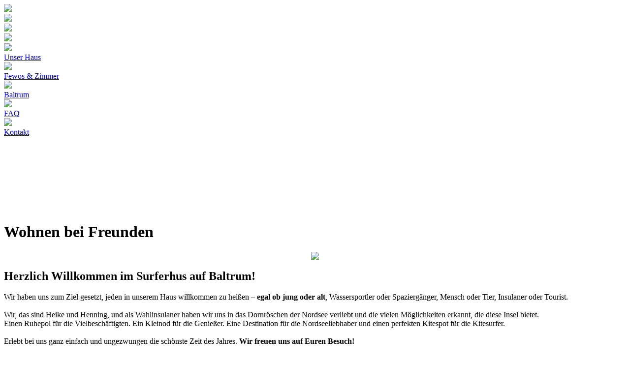

--- FILE ---
content_type: text/html; charset=UTF-8
request_url: https://www.surferhus.de/index.php/kiteschule/die-module?start=4
body_size: 1963
content:
<!doctype html>
<html>
<head>
<meta charset="utf-8">
<title>Surferhus Baltrum ::: Wohnen und Kiten auf der Insel Baltrum</title>
	<meta name="viewport" content="width=device-width,initial-scale=1.0">
	<meta name="description" content="Das SURFERHUS selbst befindet sich mitten im Ortskern der autofreien Insel Baltrum. Wir bieten Euch Ferienwohnungen und Zimmer und eine Kiteschule.">
	<link href="include/fonts/quicksand-400-500-600.css" rel="stylesheet"> 
	<link href="include/fonts/amatic.css" rel="stylesheet">
	<script src="include/jquery-3.4.1.min.js"></script>
	<link href="include/style.css" rel="stylesheet">
	<script>
	
		function show_nav() {
			$('#nav_mobile').slideToggle();
		}
		
	</script>
</head>

<body>
	<div id="header"><div class="wrapper"><div id="logo"><a href="index.php"><img id="logoimage" src="images/logo.png?123"></a></div><div id="menubutton" onclick="show_nav();"><img src="images/menu.png" width="40"></div><div id="surfer"><img src="images/surfer.png" width="100%;"></div></div><div id="topwave"><img src="images/wave_top.png" width="100%"></div></div>
	<div id="nav_mobile"><div class="wrapper" style="text-align:left;"><a href="unser-haus.php"><div class="nav_element"><img src="images/nav_haus.jpg" width="125"><br>Unser Haus</div></a><a href="unser-haus.php?v=wohnobjekte"><div class="nav_element"><img src="images/nav_fewos.jpg" width="125"><br>Fewos & Zimmer</div></a><!--<a href="kiteschule.php"><div class="nav_element"><img src="images/nav_kite.jpg" width="125"><br>Kiteschule</div></a>--><a href="baltrum.php"><div class="nav_element"><img src="images/nav_baltrum.jpg" width="125"><br>Baltrum</div></a><a href="haeufige-fragen.php"><div class="nav_element"><img src="images/nav_faq.jpg" width="125"><br>FAQ</div></a><a href="kontakt.php"><div class="nav_element"><img src="images/nav_kontakt.jpg" width="125"><br>Kontakt</div></a></div></div>	<div id="video_container" class="parent-element-to-video"><video autoplay loop poster="images/video.jpg" id="video-background" muted playsinline><source src="video4.mp4" type="video/mp4"></video></div>
	<div id="content_orange"><div class="wrapper">
		
		<h1 >Wohnen bei Freunden</h1>
		<p align="center"><img src="images/wir.jpg" width="90%" style="max-width:300px;"></p>
		<h2 style="margin-top:5px;">Herzlich Willkommen im Surferhus auf Baltrum!</h2>
<div class="col2">

Wir haben uns zum Ziel gesetzt, jeden in unserem Haus willkommen zu heißen – <strong>egal ob jung oder alt</strong>, Wassersportler oder Spaziergänger, Mensch oder Tier, Insulaner oder Tourist.
<br><br>
Wir, das sind Heike und Henning, und als Wahlinsulaner haben wir uns in das Dornröschen der Nordsee verliebt und die vielen Möglichkeiten erkannt, die diese Insel bietet.
</div><div class="col2">
Einen Ruhepol für die Vielbeschäftigten. Ein Kleinod für die Genießer. Eine Destination für die Nordseeliebhaber und einen perfekten Kitespot für die Kitesurfer.
<br><br>
Erlebt bei uns ganz einfach und ungezwungen die schönste Zeit des Jahres. <strong>Wir freuen uns auf Euren Besuch!</strong></div>
		
		<br><br>
		</div></div>
		
	<div id="content_white" ><div class="wrapper">
		<br><br>
		<a href="unser-haus.php"><div class="col3"><img src="images/haus.jpg" width="100%" class="shadow"><br>Unser Haus</div></a><a href="unser-haus.php?v=wohnobjekte"><div class="col3"><img src="images/start_wohn.jpg" width="100%" class="shadow"><br>Fewos & Zimmer</div></a><a href="unser-haus.php?v=lage"><div class="col3"><img src="images/start_lage.jpg" width="100%" class="shadow"><br>Unsere Lage</div></a><!--<a href="kiteschule.php"><div class="col3"><img src="images/start_kite.jpg" width="100%" class="shadow"><br>Kiteschule</div></a>-->
		<br><br></div></div>
<div id="content_white"><div class="wrapper">
		<a href="baltrum.php"><div class="col3"><img src="images/start_baltrum.jpg" width="100%" class="shadow"><br>Baltrum</div></a><a href="haeufige-fragen.php"><div class="col3"><img src="images/start_faq.jpg" width="100%" class="shadow"><br>Häufige Fragen</div></a><a href="kontakt.php"><div class="col3"><img src="images/start_kontakt.jpg" width="100%" class="shadow"><br>Kontakt</div></a>
		</div><br><br></div>

<div id="footer"><img src="images/wave_bottom.png" width="100%">
	<div class="wrapper"><div class="col4" ><a href="index.php"><img src="images/logo_white.png" width="120px"></a></div><div class="col4 right" >Westdorf 194<br>26579 Baltrum</div><div class="col4" >Tel. <a href="tel:04939 333" style="color:#fff; text-decoration: none;">04939 333</a><br>
<a href="kontakt.php">info@surferhus.de</a></div><div class="col4 right"><a href="impressum.php#datenschutz">Datenschutz</a><br><a href="impressum.php">Impressum</a></div><br><br></div>
	</div>
	
	<!-- Cookie Consent -->
<script type="text/javascript" src="include/cookie-consent/cookie-consent.js" charset="UTF-8"></script>
<script type="text/javascript" charset="UTF-8">
document.addEventListener('DOMContentLoaded', function () {
cookieconsent.run({"notice_banner_type":"interstitial","consent_type":"express","palette":"light","language":"de","page_load_consent_levels":["strictly-necessary","functionality"],"notice_banner_reject_button_hide":true,"preferences_center_close_button_hide":false,"page_refresh_confirmation_buttons":false,"website_name":"www.surferhus.de","website_privacy_policy_url":"https://www.surferhus.de/impressum.php#datenschutz"});
});
</script>
	
	<a href="#" id="open_preferences_center"><img src="include/cookie-consent/settings.png" width="100%"></a>
<!-- End Cookie Consent -->	
</body>
</html>

--- FILE ---
content_type: text/html; charset=UTF-8
request_url: https://www.surferhus.de/index.php/kiteschule/include/fonts/amatic.css
body_size: 1844
content:
<!doctype html>
<html>
<head>
<meta charset="utf-8">
<title>Surferhus Baltrum ::: Wohnen und Kiten auf der Insel Baltrum</title>
	<meta name="viewport" content="width=device-width,initial-scale=1.0">
	<meta name="description" content="Das SURFERHUS selbst befindet sich mitten im Ortskern der autofreien Insel Baltrum. Wir bieten Euch Ferienwohnungen und Zimmer und eine Kiteschule.">
	<link href="include/fonts/quicksand-400-500-600.css" rel="stylesheet"> 
	<link href="include/fonts/amatic.css" rel="stylesheet">
	<script src="include/jquery-3.4.1.min.js"></script>
	<link href="include/style.css" rel="stylesheet">
	<script>
	
		function show_nav() {
			$('#nav_mobile').slideToggle();
		}
		
	</script>
</head>

<body>
	<div id="header"><div class="wrapper"><div id="logo"><a href="index.php"><img id="logoimage" src="images/logo.png?123"></a></div><div id="menubutton" onclick="show_nav();"><img src="images/menu.png" width="40"></div><div id="surfer"><img src="images/surfer.png" width="100%;"></div></div><div id="topwave"><img src="images/wave_top.png" width="100%"></div></div>
	<div id="nav_mobile"><div class="wrapper" style="text-align:left;"><a href="unser-haus.php"><div class="nav_element"><img src="images/nav_haus.jpg" width="125"><br>Unser Haus</div></a><a href="unser-haus.php?v=wohnobjekte"><div class="nav_element"><img src="images/nav_fewos.jpg" width="125"><br>Fewos & Zimmer</div></a><!--<a href="kiteschule.php"><div class="nav_element"><img src="images/nav_kite.jpg" width="125"><br>Kiteschule</div></a>--><a href="baltrum.php"><div class="nav_element"><img src="images/nav_baltrum.jpg" width="125"><br>Baltrum</div></a><a href="haeufige-fragen.php"><div class="nav_element"><img src="images/nav_faq.jpg" width="125"><br>FAQ</div></a><a href="kontakt.php"><div class="nav_element"><img src="images/nav_kontakt.jpg" width="125"><br>Kontakt</div></a></div></div>	<div id="video_container" class="parent-element-to-video"><video autoplay loop poster="images/video.jpg" id="video-background" muted playsinline><source src="video4.mp4" type="video/mp4"></video></div>
	<div id="content_orange"><div class="wrapper">
		
		<h1 >Wohnen bei Freunden</h1>
		<p align="center"><img src="images/wir.jpg" width="90%" style="max-width:300px;"></p>
		<h2 style="margin-top:5px;">Herzlich Willkommen im Surferhus auf Baltrum!</h2>
<div class="col2">

Wir haben uns zum Ziel gesetzt, jeden in unserem Haus willkommen zu heißen – <strong>egal ob jung oder alt</strong>, Wassersportler oder Spaziergänger, Mensch oder Tier, Insulaner oder Tourist.
<br><br>
Wir, das sind Heike und Henning, und als Wahlinsulaner haben wir uns in das Dornröschen der Nordsee verliebt und die vielen Möglichkeiten erkannt, die diese Insel bietet.
</div><div class="col2">
Einen Ruhepol für die Vielbeschäftigten. Ein Kleinod für die Genießer. Eine Destination für die Nordseeliebhaber und einen perfekten Kitespot für die Kitesurfer.
<br><br>
Erlebt bei uns ganz einfach und ungezwungen die schönste Zeit des Jahres. <strong>Wir freuen uns auf Euren Besuch!</strong></div>
		
		<br><br>
		</div></div>
		
	<div id="content_white" ><div class="wrapper">
		<br><br>
		<a href="unser-haus.php"><div class="col3"><img src="images/haus.jpg" width="100%" class="shadow"><br>Unser Haus</div></a><a href="unser-haus.php?v=wohnobjekte"><div class="col3"><img src="images/start_wohn.jpg" width="100%" class="shadow"><br>Fewos & Zimmer</div></a><a href="unser-haus.php?v=lage"><div class="col3"><img src="images/start_lage.jpg" width="100%" class="shadow"><br>Unsere Lage</div></a><!--<a href="kiteschule.php"><div class="col3"><img src="images/start_kite.jpg" width="100%" class="shadow"><br>Kiteschule</div></a>-->
		<br><br></div></div>
<div id="content_white"><div class="wrapper">
		<a href="baltrum.php"><div class="col3"><img src="images/start_baltrum.jpg" width="100%" class="shadow"><br>Baltrum</div></a><a href="haeufige-fragen.php"><div class="col3"><img src="images/start_faq.jpg" width="100%" class="shadow"><br>Häufige Fragen</div></a><a href="kontakt.php"><div class="col3"><img src="images/start_kontakt.jpg" width="100%" class="shadow"><br>Kontakt</div></a>
		</div><br><br></div>

<div id="footer"><img src="images/wave_bottom.png" width="100%">
	<div class="wrapper"><div class="col4" ><a href="index.php"><img src="images/logo_white.png" width="120px"></a></div><div class="col4 right" >Westdorf 194<br>26579 Baltrum</div><div class="col4" >Tel. <a href="tel:04939 333" style="color:#fff; text-decoration: none;">04939 333</a><br>
<a href="kontakt.php">info@surferhus.de</a></div><div class="col4 right"><a href="impressum.php#datenschutz">Datenschutz</a><br><a href="impressum.php">Impressum</a></div><br><br></div>
	</div>
	
	<!-- Cookie Consent -->
<script type="text/javascript" src="include/cookie-consent/cookie-consent.js" charset="UTF-8"></script>
<script type="text/javascript" charset="UTF-8">
document.addEventListener('DOMContentLoaded', function () {
cookieconsent.run({"notice_banner_type":"interstitial","consent_type":"express","palette":"light","language":"de","page_load_consent_levels":["strictly-necessary","functionality"],"notice_banner_reject_button_hide":true,"preferences_center_close_button_hide":false,"page_refresh_confirmation_buttons":false,"website_name":"www.surferhus.de","website_privacy_policy_url":"https://www.surferhus.de/impressum.php#datenschutz"});
});
</script>
	
	<a href="#" id="open_preferences_center"><img src="include/cookie-consent/settings.png" width="100%"></a>
<!-- End Cookie Consent -->	
</body>
</html>

--- FILE ---
content_type: text/html; charset=UTF-8
request_url: https://www.surferhus.de/index.php/kiteschule/include/jquery-3.4.1.min.js
body_size: 1844
content:
<!doctype html>
<html>
<head>
<meta charset="utf-8">
<title>Surferhus Baltrum ::: Wohnen und Kiten auf der Insel Baltrum</title>
	<meta name="viewport" content="width=device-width,initial-scale=1.0">
	<meta name="description" content="Das SURFERHUS selbst befindet sich mitten im Ortskern der autofreien Insel Baltrum. Wir bieten Euch Ferienwohnungen und Zimmer und eine Kiteschule.">
	<link href="include/fonts/quicksand-400-500-600.css" rel="stylesheet"> 
	<link href="include/fonts/amatic.css" rel="stylesheet">
	<script src="include/jquery-3.4.1.min.js"></script>
	<link href="include/style.css" rel="stylesheet">
	<script>
	
		function show_nav() {
			$('#nav_mobile').slideToggle();
		}
		
	</script>
</head>

<body>
	<div id="header"><div class="wrapper"><div id="logo"><a href="index.php"><img id="logoimage" src="images/logo.png?123"></a></div><div id="menubutton" onclick="show_nav();"><img src="images/menu.png" width="40"></div><div id="surfer"><img src="images/surfer.png" width="100%;"></div></div><div id="topwave"><img src="images/wave_top.png" width="100%"></div></div>
	<div id="nav_mobile"><div class="wrapper" style="text-align:left;"><a href="unser-haus.php"><div class="nav_element"><img src="images/nav_haus.jpg" width="125"><br>Unser Haus</div></a><a href="unser-haus.php?v=wohnobjekte"><div class="nav_element"><img src="images/nav_fewos.jpg" width="125"><br>Fewos & Zimmer</div></a><!--<a href="kiteschule.php"><div class="nav_element"><img src="images/nav_kite.jpg" width="125"><br>Kiteschule</div></a>--><a href="baltrum.php"><div class="nav_element"><img src="images/nav_baltrum.jpg" width="125"><br>Baltrum</div></a><a href="haeufige-fragen.php"><div class="nav_element"><img src="images/nav_faq.jpg" width="125"><br>FAQ</div></a><a href="kontakt.php"><div class="nav_element"><img src="images/nav_kontakt.jpg" width="125"><br>Kontakt</div></a></div></div>	<div id="video_container" class="parent-element-to-video"><video autoplay loop poster="images/video.jpg" id="video-background" muted playsinline><source src="video4.mp4" type="video/mp4"></video></div>
	<div id="content_orange"><div class="wrapper">
		
		<h1 >Wohnen bei Freunden</h1>
		<p align="center"><img src="images/wir.jpg" width="90%" style="max-width:300px;"></p>
		<h2 style="margin-top:5px;">Herzlich Willkommen im Surferhus auf Baltrum!</h2>
<div class="col2">

Wir haben uns zum Ziel gesetzt, jeden in unserem Haus willkommen zu heißen – <strong>egal ob jung oder alt</strong>, Wassersportler oder Spaziergänger, Mensch oder Tier, Insulaner oder Tourist.
<br><br>
Wir, das sind Heike und Henning, und als Wahlinsulaner haben wir uns in das Dornröschen der Nordsee verliebt und die vielen Möglichkeiten erkannt, die diese Insel bietet.
</div><div class="col2">
Einen Ruhepol für die Vielbeschäftigten. Ein Kleinod für die Genießer. Eine Destination für die Nordseeliebhaber und einen perfekten Kitespot für die Kitesurfer.
<br><br>
Erlebt bei uns ganz einfach und ungezwungen die schönste Zeit des Jahres. <strong>Wir freuen uns auf Euren Besuch!</strong></div>
		
		<br><br>
		</div></div>
		
	<div id="content_white" ><div class="wrapper">
		<br><br>
		<a href="unser-haus.php"><div class="col3"><img src="images/haus.jpg" width="100%" class="shadow"><br>Unser Haus</div></a><a href="unser-haus.php?v=wohnobjekte"><div class="col3"><img src="images/start_wohn.jpg" width="100%" class="shadow"><br>Fewos & Zimmer</div></a><a href="unser-haus.php?v=lage"><div class="col3"><img src="images/start_lage.jpg" width="100%" class="shadow"><br>Unsere Lage</div></a><!--<a href="kiteschule.php"><div class="col3"><img src="images/start_kite.jpg" width="100%" class="shadow"><br>Kiteschule</div></a>-->
		<br><br></div></div>
<div id="content_white"><div class="wrapper">
		<a href="baltrum.php"><div class="col3"><img src="images/start_baltrum.jpg" width="100%" class="shadow"><br>Baltrum</div></a><a href="haeufige-fragen.php"><div class="col3"><img src="images/start_faq.jpg" width="100%" class="shadow"><br>Häufige Fragen</div></a><a href="kontakt.php"><div class="col3"><img src="images/start_kontakt.jpg" width="100%" class="shadow"><br>Kontakt</div></a>
		</div><br><br></div>

<div id="footer"><img src="images/wave_bottom.png" width="100%">
	<div class="wrapper"><div class="col4" ><a href="index.php"><img src="images/logo_white.png" width="120px"></a></div><div class="col4 right" >Westdorf 194<br>26579 Baltrum</div><div class="col4" >Tel. <a href="tel:04939 333" style="color:#fff; text-decoration: none;">04939 333</a><br>
<a href="kontakt.php">info@surferhus.de</a></div><div class="col4 right"><a href="impressum.php#datenschutz">Datenschutz</a><br><a href="impressum.php">Impressum</a></div><br><br></div>
	</div>
	
	<!-- Cookie Consent -->
<script type="text/javascript" src="include/cookie-consent/cookie-consent.js" charset="UTF-8"></script>
<script type="text/javascript" charset="UTF-8">
document.addEventListener('DOMContentLoaded', function () {
cookieconsent.run({"notice_banner_type":"interstitial","consent_type":"express","palette":"light","language":"de","page_load_consent_levels":["strictly-necessary","functionality"],"notice_banner_reject_button_hide":true,"preferences_center_close_button_hide":false,"page_refresh_confirmation_buttons":false,"website_name":"www.surferhus.de","website_privacy_policy_url":"https://www.surferhus.de/impressum.php#datenschutz"});
});
</script>
	
	<a href="#" id="open_preferences_center"><img src="include/cookie-consent/settings.png" width="100%"></a>
<!-- End Cookie Consent -->	
</body>
</html>

--- FILE ---
content_type: text/html; charset=UTF-8
request_url: https://www.surferhus.de/index.php/kiteschule/include/style.css
body_size: 1844
content:
<!doctype html>
<html>
<head>
<meta charset="utf-8">
<title>Surferhus Baltrum ::: Wohnen und Kiten auf der Insel Baltrum</title>
	<meta name="viewport" content="width=device-width,initial-scale=1.0">
	<meta name="description" content="Das SURFERHUS selbst befindet sich mitten im Ortskern der autofreien Insel Baltrum. Wir bieten Euch Ferienwohnungen und Zimmer und eine Kiteschule.">
	<link href="include/fonts/quicksand-400-500-600.css" rel="stylesheet"> 
	<link href="include/fonts/amatic.css" rel="stylesheet">
	<script src="include/jquery-3.4.1.min.js"></script>
	<link href="include/style.css" rel="stylesheet">
	<script>
	
		function show_nav() {
			$('#nav_mobile').slideToggle();
		}
		
	</script>
</head>

<body>
	<div id="header"><div class="wrapper"><div id="logo"><a href="index.php"><img id="logoimage" src="images/logo.png?123"></a></div><div id="menubutton" onclick="show_nav();"><img src="images/menu.png" width="40"></div><div id="surfer"><img src="images/surfer.png" width="100%;"></div></div><div id="topwave"><img src="images/wave_top.png" width="100%"></div></div>
	<div id="nav_mobile"><div class="wrapper" style="text-align:left;"><a href="unser-haus.php"><div class="nav_element"><img src="images/nav_haus.jpg" width="125"><br>Unser Haus</div></a><a href="unser-haus.php?v=wohnobjekte"><div class="nav_element"><img src="images/nav_fewos.jpg" width="125"><br>Fewos & Zimmer</div></a><!--<a href="kiteschule.php"><div class="nav_element"><img src="images/nav_kite.jpg" width="125"><br>Kiteschule</div></a>--><a href="baltrum.php"><div class="nav_element"><img src="images/nav_baltrum.jpg" width="125"><br>Baltrum</div></a><a href="haeufige-fragen.php"><div class="nav_element"><img src="images/nav_faq.jpg" width="125"><br>FAQ</div></a><a href="kontakt.php"><div class="nav_element"><img src="images/nav_kontakt.jpg" width="125"><br>Kontakt</div></a></div></div>	<div id="video_container" class="parent-element-to-video"><video autoplay loop poster="images/video.jpg" id="video-background" muted playsinline><source src="video4.mp4" type="video/mp4"></video></div>
	<div id="content_orange"><div class="wrapper">
		
		<h1 >Wohnen bei Freunden</h1>
		<p align="center"><img src="images/wir.jpg" width="90%" style="max-width:300px;"></p>
		<h2 style="margin-top:5px;">Herzlich Willkommen im Surferhus auf Baltrum!</h2>
<div class="col2">

Wir haben uns zum Ziel gesetzt, jeden in unserem Haus willkommen zu heißen – <strong>egal ob jung oder alt</strong>, Wassersportler oder Spaziergänger, Mensch oder Tier, Insulaner oder Tourist.
<br><br>
Wir, das sind Heike und Henning, und als Wahlinsulaner haben wir uns in das Dornröschen der Nordsee verliebt und die vielen Möglichkeiten erkannt, die diese Insel bietet.
</div><div class="col2">
Einen Ruhepol für die Vielbeschäftigten. Ein Kleinod für die Genießer. Eine Destination für die Nordseeliebhaber und einen perfekten Kitespot für die Kitesurfer.
<br><br>
Erlebt bei uns ganz einfach und ungezwungen die schönste Zeit des Jahres. <strong>Wir freuen uns auf Euren Besuch!</strong></div>
		
		<br><br>
		</div></div>
		
	<div id="content_white" ><div class="wrapper">
		<br><br>
		<a href="unser-haus.php"><div class="col3"><img src="images/haus.jpg" width="100%" class="shadow"><br>Unser Haus</div></a><a href="unser-haus.php?v=wohnobjekte"><div class="col3"><img src="images/start_wohn.jpg" width="100%" class="shadow"><br>Fewos & Zimmer</div></a><a href="unser-haus.php?v=lage"><div class="col3"><img src="images/start_lage.jpg" width="100%" class="shadow"><br>Unsere Lage</div></a><!--<a href="kiteschule.php"><div class="col3"><img src="images/start_kite.jpg" width="100%" class="shadow"><br>Kiteschule</div></a>-->
		<br><br></div></div>
<div id="content_white"><div class="wrapper">
		<a href="baltrum.php"><div class="col3"><img src="images/start_baltrum.jpg" width="100%" class="shadow"><br>Baltrum</div></a><a href="haeufige-fragen.php"><div class="col3"><img src="images/start_faq.jpg" width="100%" class="shadow"><br>Häufige Fragen</div></a><a href="kontakt.php"><div class="col3"><img src="images/start_kontakt.jpg" width="100%" class="shadow"><br>Kontakt</div></a>
		</div><br><br></div>

<div id="footer"><img src="images/wave_bottom.png" width="100%">
	<div class="wrapper"><div class="col4" ><a href="index.php"><img src="images/logo_white.png" width="120px"></a></div><div class="col4 right" >Westdorf 194<br>26579 Baltrum</div><div class="col4" >Tel. <a href="tel:04939 333" style="color:#fff; text-decoration: none;">04939 333</a><br>
<a href="kontakt.php">info@surferhus.de</a></div><div class="col4 right"><a href="impressum.php#datenschutz">Datenschutz</a><br><a href="impressum.php">Impressum</a></div><br><br></div>
	</div>
	
	<!-- Cookie Consent -->
<script type="text/javascript" src="include/cookie-consent/cookie-consent.js" charset="UTF-8"></script>
<script type="text/javascript" charset="UTF-8">
document.addEventListener('DOMContentLoaded', function () {
cookieconsent.run({"notice_banner_type":"interstitial","consent_type":"express","palette":"light","language":"de","page_load_consent_levels":["strictly-necessary","functionality"],"notice_banner_reject_button_hide":true,"preferences_center_close_button_hide":false,"page_refresh_confirmation_buttons":false,"website_name":"www.surferhus.de","website_privacy_policy_url":"https://www.surferhus.de/impressum.php#datenschutz"});
});
</script>
	
	<a href="#" id="open_preferences_center"><img src="include/cookie-consent/settings.png" width="100%"></a>
<!-- End Cookie Consent -->	
</body>
</html>

--- FILE ---
content_type: text/html; charset=UTF-8
request_url: https://www.surferhus.de/index.php/kiteschule/include/cookie-consent/cookie-consent.js
body_size: 1844
content:
<!doctype html>
<html>
<head>
<meta charset="utf-8">
<title>Surferhus Baltrum ::: Wohnen und Kiten auf der Insel Baltrum</title>
	<meta name="viewport" content="width=device-width,initial-scale=1.0">
	<meta name="description" content="Das SURFERHUS selbst befindet sich mitten im Ortskern der autofreien Insel Baltrum. Wir bieten Euch Ferienwohnungen und Zimmer und eine Kiteschule.">
	<link href="include/fonts/quicksand-400-500-600.css" rel="stylesheet"> 
	<link href="include/fonts/amatic.css" rel="stylesheet">
	<script src="include/jquery-3.4.1.min.js"></script>
	<link href="include/style.css" rel="stylesheet">
	<script>
	
		function show_nav() {
			$('#nav_mobile').slideToggle();
		}
		
	</script>
</head>

<body>
	<div id="header"><div class="wrapper"><div id="logo"><a href="index.php"><img id="logoimage" src="images/logo.png?123"></a></div><div id="menubutton" onclick="show_nav();"><img src="images/menu.png" width="40"></div><div id="surfer"><img src="images/surfer.png" width="100%;"></div></div><div id="topwave"><img src="images/wave_top.png" width="100%"></div></div>
	<div id="nav_mobile"><div class="wrapper" style="text-align:left;"><a href="unser-haus.php"><div class="nav_element"><img src="images/nav_haus.jpg" width="125"><br>Unser Haus</div></a><a href="unser-haus.php?v=wohnobjekte"><div class="nav_element"><img src="images/nav_fewos.jpg" width="125"><br>Fewos & Zimmer</div></a><!--<a href="kiteschule.php"><div class="nav_element"><img src="images/nav_kite.jpg" width="125"><br>Kiteschule</div></a>--><a href="baltrum.php"><div class="nav_element"><img src="images/nav_baltrum.jpg" width="125"><br>Baltrum</div></a><a href="haeufige-fragen.php"><div class="nav_element"><img src="images/nav_faq.jpg" width="125"><br>FAQ</div></a><a href="kontakt.php"><div class="nav_element"><img src="images/nav_kontakt.jpg" width="125"><br>Kontakt</div></a></div></div>	<div id="video_container" class="parent-element-to-video"><video autoplay loop poster="images/video.jpg" id="video-background" muted playsinline><source src="video4.mp4" type="video/mp4"></video></div>
	<div id="content_orange"><div class="wrapper">
		
		<h1 >Wohnen bei Freunden</h1>
		<p align="center"><img src="images/wir.jpg" width="90%" style="max-width:300px;"></p>
		<h2 style="margin-top:5px;">Herzlich Willkommen im Surferhus auf Baltrum!</h2>
<div class="col2">

Wir haben uns zum Ziel gesetzt, jeden in unserem Haus willkommen zu heißen – <strong>egal ob jung oder alt</strong>, Wassersportler oder Spaziergänger, Mensch oder Tier, Insulaner oder Tourist.
<br><br>
Wir, das sind Heike und Henning, und als Wahlinsulaner haben wir uns in das Dornröschen der Nordsee verliebt und die vielen Möglichkeiten erkannt, die diese Insel bietet.
</div><div class="col2">
Einen Ruhepol für die Vielbeschäftigten. Ein Kleinod für die Genießer. Eine Destination für die Nordseeliebhaber und einen perfekten Kitespot für die Kitesurfer.
<br><br>
Erlebt bei uns ganz einfach und ungezwungen die schönste Zeit des Jahres. <strong>Wir freuen uns auf Euren Besuch!</strong></div>
		
		<br><br>
		</div></div>
		
	<div id="content_white" ><div class="wrapper">
		<br><br>
		<a href="unser-haus.php"><div class="col3"><img src="images/haus.jpg" width="100%" class="shadow"><br>Unser Haus</div></a><a href="unser-haus.php?v=wohnobjekte"><div class="col3"><img src="images/start_wohn.jpg" width="100%" class="shadow"><br>Fewos & Zimmer</div></a><a href="unser-haus.php?v=lage"><div class="col3"><img src="images/start_lage.jpg" width="100%" class="shadow"><br>Unsere Lage</div></a><!--<a href="kiteschule.php"><div class="col3"><img src="images/start_kite.jpg" width="100%" class="shadow"><br>Kiteschule</div></a>-->
		<br><br></div></div>
<div id="content_white"><div class="wrapper">
		<a href="baltrum.php"><div class="col3"><img src="images/start_baltrum.jpg" width="100%" class="shadow"><br>Baltrum</div></a><a href="haeufige-fragen.php"><div class="col3"><img src="images/start_faq.jpg" width="100%" class="shadow"><br>Häufige Fragen</div></a><a href="kontakt.php"><div class="col3"><img src="images/start_kontakt.jpg" width="100%" class="shadow"><br>Kontakt</div></a>
		</div><br><br></div>

<div id="footer"><img src="images/wave_bottom.png" width="100%">
	<div class="wrapper"><div class="col4" ><a href="index.php"><img src="images/logo_white.png" width="120px"></a></div><div class="col4 right" >Westdorf 194<br>26579 Baltrum</div><div class="col4" >Tel. <a href="tel:04939 333" style="color:#fff; text-decoration: none;">04939 333</a><br>
<a href="kontakt.php">info@surferhus.de</a></div><div class="col4 right"><a href="impressum.php#datenschutz">Datenschutz</a><br><a href="impressum.php">Impressum</a></div><br><br></div>
	</div>
	
	<!-- Cookie Consent -->
<script type="text/javascript" src="include/cookie-consent/cookie-consent.js" charset="UTF-8"></script>
<script type="text/javascript" charset="UTF-8">
document.addEventListener('DOMContentLoaded', function () {
cookieconsent.run({"notice_banner_type":"interstitial","consent_type":"express","palette":"light","language":"de","page_load_consent_levels":["strictly-necessary","functionality"],"notice_banner_reject_button_hide":true,"preferences_center_close_button_hide":false,"page_refresh_confirmation_buttons":false,"website_name":"www.surferhus.de","website_privacy_policy_url":"https://www.surferhus.de/impressum.php#datenschutz"});
});
</script>
	
	<a href="#" id="open_preferences_center"><img src="include/cookie-consent/settings.png" width="100%"></a>
<!-- End Cookie Consent -->	
</body>
</html>